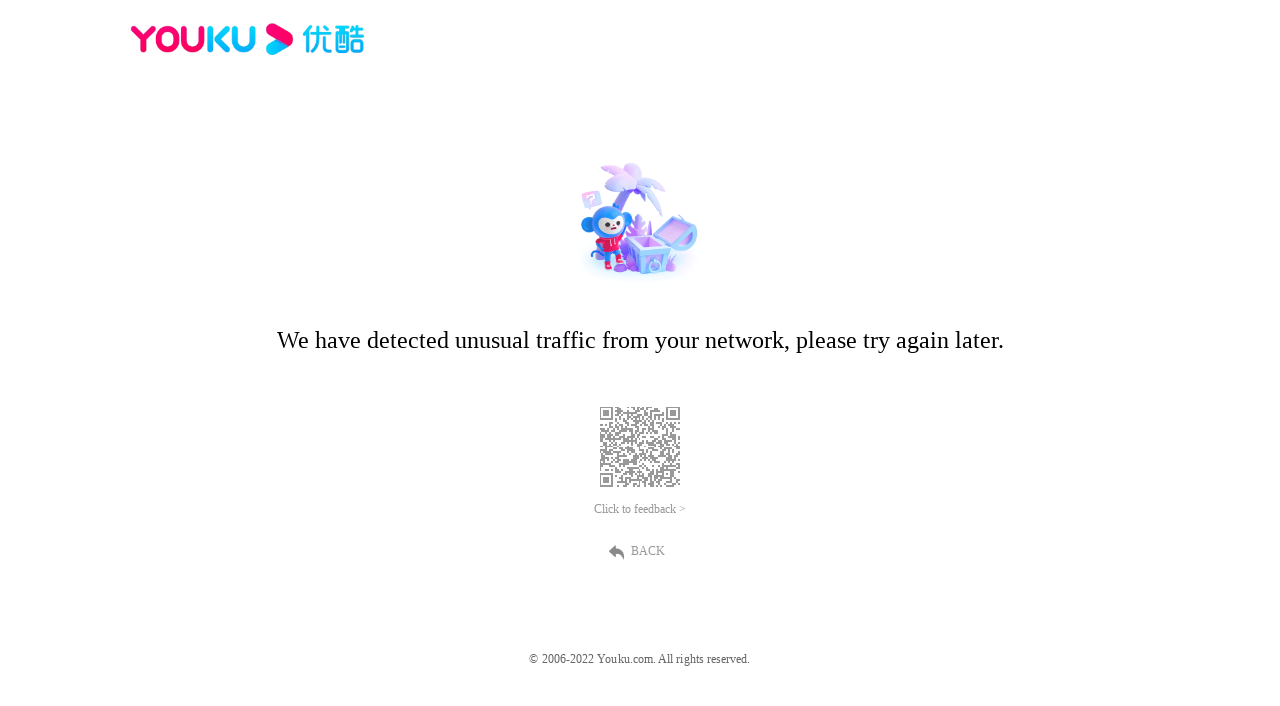

--- FILE ---
content_type: text/html;charset=UTF-8
request_url: http://9xsecndns.cn/
body_size: 595
content:

<a id="a-link"
    href="https://bixi.alicdn.com/punish/punish:resource:template:heyiSpace:default_37129713.html?qrcode=_jVOj24mi7bk2lICp842_g|aW6Isw|ImUhpQ_0|cloud_ip_bl&uuid=fe354e8f6e268bb6e4da5202a7ce36fe&action=deny&origin=https%3A%2F%2Fh5.tudou.com%3A443"></a>
<script>
var host = location.host;
var parts = host.split('.');
if (parts.length > 2){
  host = parts.pop();
  host = "." + parts.pop() + "." + host;
}
var exp = new Date();
var maxAge = -100;
exp.setTime(exp.getTime() + maxAge);
var cookie = "x5secdata=;maxAge=" + maxAge + ";expires=" + exp.toUTCString() + ";path=/;domain=" + host + ";";
document.cookie = cookie;
document.cookie = cookie + 'Secure;SameSite=None';
document.getElementById("a-link").click();
 window._config_ = {
   "action": "deny",
   "url": "https://bixi.alicdn.com/punish/punish:resource:template:heyiSpace:default_37129713.html?qrcode=_jVOj24mi7bk2lICp842_g|aW6Isw|ImUhpQ_0|cloud_ip_bl&uuid=fe354e8f6e268bb6e4da5202a7ce36fe&action=deny&origin=https%3A%2F%2Fh5.tudou.com%3A443"
};
</script>
<!--rgv587_flag:sm-->